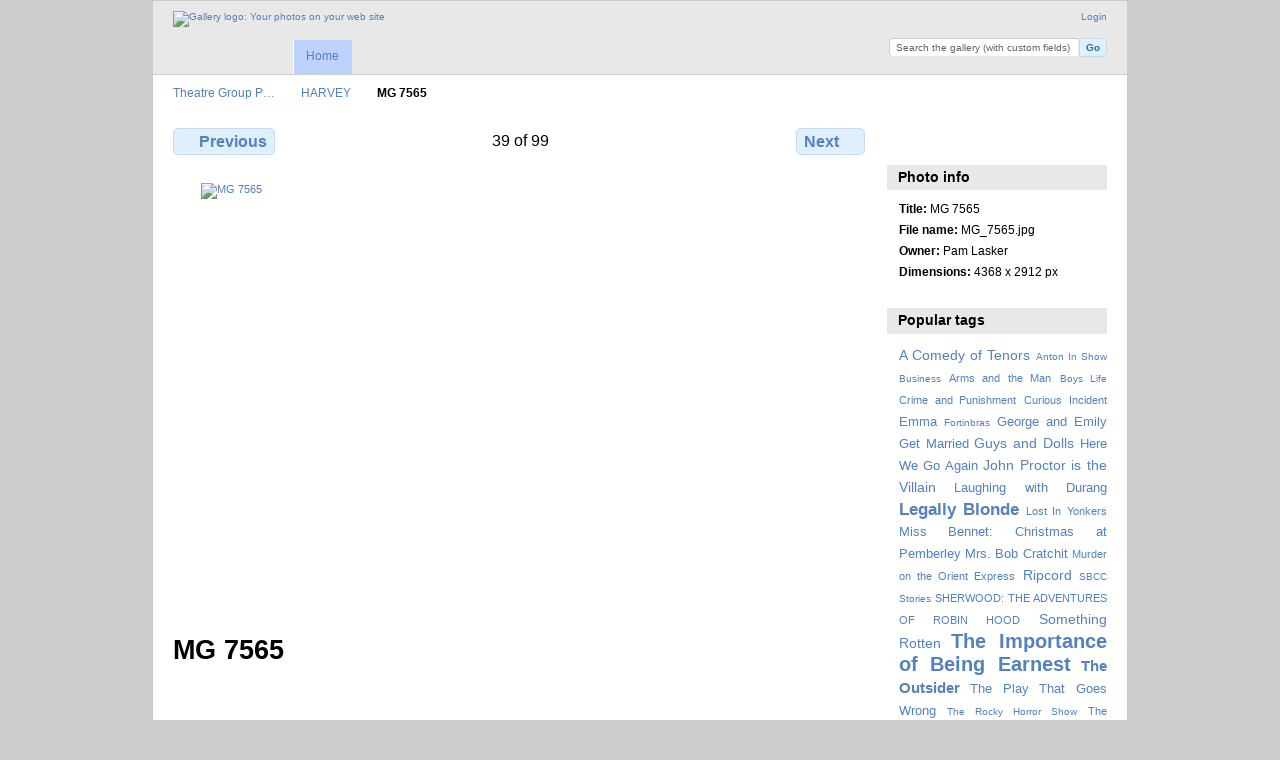

--- FILE ---
content_type: text/html; charset=UTF-8
request_url: http://tgphotos.sbcc.edu/index.php/HARVEY/MG_7565
body_size: 3753
content:
<!DOCTYPE html PUBLIC "-//W3C//DTD XHTML 1.0 Transitional//EN"
          "http://www.w3.org/TR/xhtml1/DTD/xhtml1-transitional.dtd">
<html xmlns="http://www.w3.org/1999/xhtml"  xml:lang="en" lang="en">
  <head>
    <meta http-equiv="content-type" content="text/html; charset=UTF-8" />
        <title>
                         MG 7565                  </title>
    <link rel="shortcut icon"
          href="/lib/images/favicon.ico"
          type="image/x-icon" />
    <link rel="apple-touch-icon-precomposed"
          href="/lib/images/apple-touch-icon.png" />
    
                            <script type="text/javascript">
    var MSG_CANCEL = "Cancel";
    </script>
                        
    <link rel="alternate" type="application/rss+xml" href="/index.php/rss/feed/gallery/album/3422" />



                                <!--[if lte IE 8]>
    <link rel="stylesheet" type="text/css" href="/themes/wind/css/fix-ie.css"
          media="screen,print,projection" />
    <![endif]-->

    <!-- LOOKING FOR YOUR CSS? It's all been combined into the link(s) below -->
<link rel="stylesheet" type="text/css" href="/index.php/combined/css/2b9fa2f97ae199a51d4396579b0401d7.css" media="screen,print,projection" />
    <!-- LOOKING FOR YOUR JS? It's all been combined into the link(s) below -->
<script type="text/javascript" src="/index.php/combined/javascript/8aced55f40ae9b5d14b761c92e8d596f.js"></script>
  </head>

  <body >
        <div id="doc4" class="yui-t5 g-view">
            <div id="g-header" class="ui-helper-clearfix">
        <div id="g-banner">
                    <a id="g-logo" class="g-left" href="/index.php/" title="go back to the Gallery home">
            <img width="107" height="48" alt="Gallery logo: Your photos on your web site" src="/lib/images/logo.png" />
          </a>
                    <ul id='g-login-menu' class="g-inline ui-helper-clear-fix">
    <li>
  <a id='g-login-link'     class="g-dialog-link "
     href="/index.php/login/ajax"
     title="Login">
    Login  </a>
</li>
  </ul>

          <form action="/index.php/custom_fields" id="g-quick-search-form" class="g-short-form">
  <ul>
    <li>
      <label for="g-search">Search the gallery (with custom fields)</label>
      <input type="text" name="q" id="g-search" class="text" />
    </li>
    <li>
      <input type="submit" value="Go" class="submit" />
    </li>
  </ul>
</form>

          <!-- hide the menu until after the page has loaded, to minimize menu flicker -->
          <div id="g-site-menu" style="visibility: hidden">
            <ul  class="g-menu">
    <li>
  <a      class="g-menu-link "
     href="/index.php/"
     title="Home">
    Home  </a>
</li>
      </ul>

          </div>
          <script type="text/javascript"> $(document).ready(function() { $("#g-site-menu").css("visibility", "visible"); }) </script>

                  </div>

                <ul class="g-breadcrumbs">
                     <li class="                      g-first">
             <a href="/index.php/?show=3422">            Theatre Group P…            </a>           </li>
                     <li class="                      ">
             <a href="/index.php/HARVEY?show=3468">            HARVEY            </a>           </li>
                     <li class="g-active                      ">
                         MG 7565                       </li>
                  </ul>
              </div>
      <div id="bd">
        <div id="yui-main">
          <div class="yui-b">
            <div id="g-content" class="yui-g">
                            
<!-- Use javascript to show the full size as an overlay on the current page -->
<script type="text/javascript">
  $(document).ready(function() {
    full_dims = [4368, 2912];
    $(".g-fullsize-link").click(function() {
      $.gallery_show_full_size("\/var\/albums\/HARVEY\/MG_7565.jpg?m=1589907019", full_dims[0], full_dims[1]);
      return false;
    });

    // After the image is rotated or replaced we have to reload the image dimensions
    // so that the full size view isn't distorted.
    $("#g-photo").on("gallery.change", function() {
      $.ajax({
        url: "/index.php/items/dimensions/3468",
        dataType: "json",
        success: function(data, textStatus) {
          full_dims = data.full;
        }
      });
    });
  });
</script>

<div id="g-item">
  
  
<ul class="g-paginator ui-helper-clearfix">
  <li class="g-first">
  
      <a href="/index.php/HARVEY/MG_7558" class="g-button ui-icon-left ui-state-default ui-corner-all">
      <span class="ui-icon ui-icon-seek-prev"></span>Previous</a>
    </li>

  <li class="g-info">
                  39 of 99            </li>

  <li class="g-text-right">
      <a href="/index.php/HARVEY/MG_7560" class="g-button ui-icon-right ui-state-default ui-corner-all">
      <span class="ui-icon ui-icon-seek-next"></span>Next</a>
  
    </li>
</ul>

  <div id="g-photo">
            <a href="/var/albums/HARVEY/MG_7565.jpg?m=1589907019" class="g-fullsize-link" title="View full size">
            <img id="g-item-id-3468" class="g-resize" src="/var/resizes/HARVEY/MG_7565.jpg?m=1589906505" alt=" MG 7565" width="640" height="427"/>          </a>
          </div>

  <div id="g-info">
    <h1> MG 7565</h1>
    <div></div>
  </div>

  </div>
            </div>
          </div>
        </div>
        <div id="g-sidebar" class="yui-b">
                    <div id="g-view-menu" class="g-buttonset ui-helper-clearfix">
      <ul  class="g-menu">
    <li>
  <a      class="g-menu-link g-fullsize-link"
     href="/var/albums/HARVEY/MG_7565.jpg?m=1589907019"
     title="View full size">
    View full size  </a>
</li>
  </ul>

  </div>

<div id="g-metadata" class="g-block">
  <h2>Photo info</h2>
  <div class="g-block-content">
    <ul class="g-metadata">
    <li>
    <strong class="caption">Title:</strong>  MG 7565  </li>
    <li>
    <strong class="caption">File name:</strong> MG_7565.jpg  </li>
    <li>
    <strong class="caption">Owner:</strong> Pam Lasker  </li>
    <li>
    <strong class="caption">Dimensions:</strong> 4368 x 2912 px  </li>
  </ul>
  </div>
</div>
<div id="g-tag" class="g-block">
  <h2>Popular tags</h2>
  <div class="g-block-content">
    <script type="text/javascript">
  $("#g-add-tag-form").ready(function() {
    var url = $("#g-tag-cloud-autocomplete-url").attr("href");
    function split(val) {
      return val.split(/,\s*/);
    }
    function extract_last(term) {
      return split(term).pop();
    }
    $("#g-add-tag-form input:text").gallery_autocomplete(url, {multiple: true});
    $("#g-add-tag-form").ajaxForm({
      dataType: "json",
      success: function(data) {
        if (data.result == "success") {
          $("#g-tag-cloud").html(data.cloud);
        }
        $("#g-add-tag-form").resetForm();
      }
    });
  });
</script>
<div id="g-tag-cloud">
   <a id="g-tag-cloud-autocomplete-url" style="display: none"
      href="/index.php/tags/autocomplete"></a>
  <ul>
    <li class="size3">
    <span>117 photos are tagged with </span>
    <a href="/index.php/tag/96/A+Comedy+of+Tenors">A Comedy of Tenors</a>
  </li>
    <li class="size0">
    <span>24 photos are tagged with </span>
    <a href="/index.php/tag/45/Anton+In+Show+Business">Anton In Show Business</a>
  </li>
    <li class="size1">
    <span>44 photos are tagged with </span>
    <a href="/index.php/tag/111/Arms+and+the+Man">Arms and the Man</a>
  </li>
    <li class="size0">
    <span>26 photos are tagged with </span>
    <a href="/index.php/tag/51/Boys+Life">Boys Life</a>
  </li>
    <li class="size1">
    <span>63 photos are tagged with </span>
    <a href="/index.php/tag/108/Crime+and+Punishment">Crime and Punishment</a>
  </li>
    <li class="size1">
    <span>49 photos are tagged with </span>
    <a href="/index.php/tag/38/Curious+Incident">Curious Incident</a>
  </li>
    <li class="size2">
    <span>90 photos are tagged with </span>
    <a href="/index.php/tag/99/Emma">Emma</a>
  </li>
    <li class="size0">
    <span>26 photos are tagged with </span>
    <a href="/index.php/tag/41/Fortinbras">Fortinbras</a>
  </li>
    <li class="size2">
    <span>88 photos are tagged with </span>
    <a href="/index.php/tag/97/George+and+Emily+Get+Married">George and Emily Get Married</a>
  </li>
    <li class="size3">
    <span>143 photos are tagged with </span>
    <a href="/index.php/tag/98/Guys+and+Dolls">Guys and Dolls</a>
  </li>
    <li class="size2">
    <span>82 photos are tagged with </span>
    <a href="/index.php/tag/87/Here+We+Go+Again">Here We Go Again</a>
  </li>
    <li class="size3">
    <span>125 photos are tagged with </span>
    <a href="/index.php/tag/100/John+Proctor+is+the+Villain">John Proctor is the Villain</a>
  </li>
    <li class="size2">
    <span>109 photos are tagged with </span>
    <a href="/index.php/tag/89/Laughing+with+Durang">Laughing with Durang</a>
  </li>
    <li class="size5">
    <span>208 photos are tagged with </span>
    <a href="/index.php/tag/104/Legally+Blonde">Legally Blonde</a>
  </li>
    <li class="size1">
    <span>74 photos are tagged with </span>
    <a href="/index.php/tag/105/Lost+In+Yonkers">Lost In Yonkers</a>
  </li>
    <li class="size2">
    <span>93 photos are tagged with </span>
    <a href="/index.php/tag/112/Miss+Bennet%3A+Christmas+at+Pemberley">Miss Bennet: Christmas at Pemberley</a>
  </li>
    <li class="size2">
    <span>106 photos are tagged with </span>
    <a href="/index.php/tag/106/Mrs.+Bob+Cratchit">Mrs. Bob Cratchit</a>
  </li>
    <li class="size1">
    <span>53 photos are tagged with </span>
    <a href="/index.php/tag/90/Murder+on+the+Orient+Express">Murder on the Orient Express</a>
  </li>
    <li class="size3">
    <span>142 photos are tagged with </span>
    <a href="/index.php/tag/88/Ripcord">Ripcord</a>
  </li>
    <li class="size0">
    <span>24 photos are tagged with </span>
    <a href="/index.php/tag/86/SBCC+Stories">SBCC Stories</a>
  </li>
    <li class="size1">
    <span>70 photos are tagged with </span>
    <a href="/index.php/tag/107/SHERWOOD%3A+THE+ADVENTURES+OF+ROBIN+HOOD">SHERWOOD: THE ADVENTURES OF ROBIN HOOD</a>
  </li>
    <li class="size3">
    <span>115 photos are tagged with </span>
    <a href="/index.php/tag/92/Something+Rotten">Something Rotten</a>
  </li>
    <li class="size7">
    <span>260 photos are tagged with </span>
    <a href="/index.php/tag/95/The+Importance+of+Being+Earnest">The Importance of Being Earnest</a>
  </li>
    <li class="size4">
    <span>163 photos are tagged with </span>
    <a href="/index.php/tag/102/The+Outsider">The Outsider</a>
  </li>
    <li class="size2">
    <span>104 photos are tagged with </span>
    <a href="/index.php/tag/93/The+Play+That+Goes+Wrong">The Play That Goes Wrong</a>
  </li>
    <li class="size0">
    <span>33 photos are tagged with </span>
    <a href="/index.php/tag/52/The+Rocky+Horror+Show">The Rocky Horror Show</a>
  </li>
    <li class="size1">
    <span>47 photos are tagged with </span>
    <a href="/index.php/tag/91/The+Wolves">The Wolves</a>
  </li>
    <li class="size0">
    <span>25 photos are tagged with </span>
    <a href="/index.php/tag/44/To+Kill+A+Mockingbird">To Kill A Mockingbird</a>
  </li>
    <li class="size2">
    <span>88 photos are tagged with </span>
    <a href="/index.php/tag/101/Treasure+Island">Treasure Island</a>
  </li>
    <li class="size4">
    <span>171 photos are tagged with </span>
    <a href="/index.php/tag/110/Young+Frankenstein">Young Frankenstein</a>
  </li>
  </ul>
</div>
  </div>
</div>
<div id="g-user-language-block" class="g-block">
  <h2>Language preference</h2>
  <div class="g-block-content">
    <select name="g-select-session-locale" >
<option value="" selected="selected">« none »</option>
<option value="en_US">English (US)</option>
<option value="es_ES">Español</option>
<option value="fr_FR">Français</option>
<option value="sv_SE">Svenska</option>
</select><script type="text/javascript">
  $("select[name=g-select-session-locale]").change(function() {
    var old_locale_preference = "";
    var locale = $(this).val();
    if (old_locale_preference == locale) {
      return;
    }

    var expires = -1;
    if (locale) {
      expires = 365;
    }
    $.cookie("g_locale", locale, {"expires": expires, "path": "/"});
    window.location.reload(true);
  });
</script>

  </div>
</div>
                  </div>
      </div>
      <div id="g-footer" class="ui-helper-clearfix">
                
                <ul id="g-credits" class="g-inline">
          <li class="g-first">Theatre Group at SBCC <a href="http://theatregroupsbcc.com/">Home</a></li>        </ul>
              </div>
    </div>
      </body>
</html>
